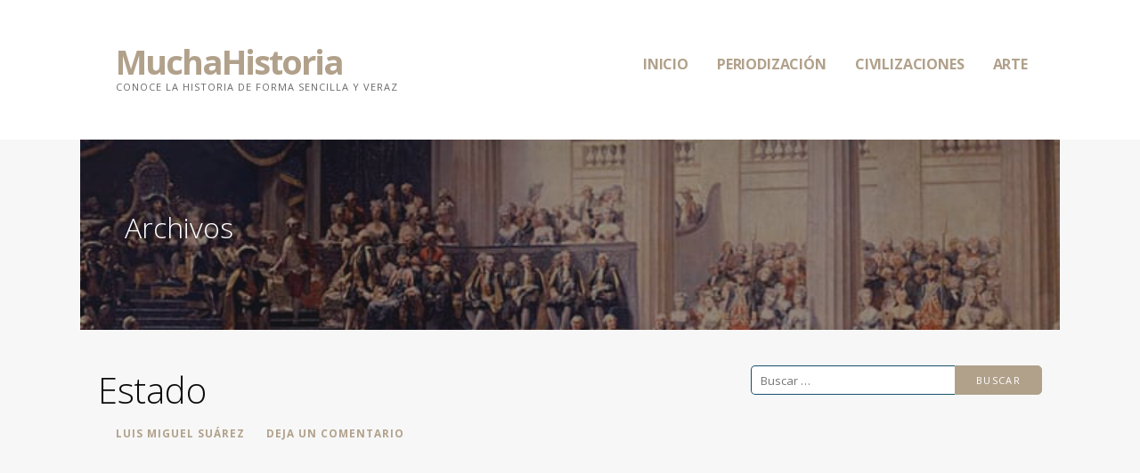

--- FILE ---
content_type: text/html; charset=UTF-8
request_url: https://muchahistoria.com/estado/
body_size: 19990
content:
<!DOCTYPE html>

<html lang="es">

<head>

	<meta charset="UTF-8">

	<meta name="viewport" content="width=device-width, initial-scale=1">

	<link rel="profile" href="https://gmpg.org/xfn/11">

	<link rel="pingback" href="https://muchahistoria.com/xmlrpc.php">

	<meta name='robots' content='index, follow, max-image-preview:large, max-snippet:-1, max-video-preview:-1' />
	<style>img:is([sizes="auto" i], [sizes^="auto," i]) { contain-intrinsic-size: 3000px 1500px }</style>
	
	<!-- This site is optimized with the Yoast SEO plugin v26.6 - https://yoast.com/wordpress/plugins/seo/ -->
	<title>ESTADO | Definición, significado, origen y características</title>
	<meta name="description" content="Hablamos de qué es un ESTADO, explicando su concepto, etimología, origen y sus principales características." />
	<link rel="canonical" href="https://muchahistoria.com/estado/" />
	<meta property="og:locale" content="es_ES" />
	<meta property="og:type" content="article" />
	<meta property="og:title" content="ESTADO | Definición, significado, origen y características" />
	<meta property="og:description" content="Hablamos de qué es un ESTADO, explicando su concepto, etimología, origen y sus principales características." />
	<meta property="og:url" content="https://muchahistoria.com/estado/" />
	<meta property="og:site_name" content="MuchaHistoria" />
	<meta property="article:published_time" content="2021-05-23T00:24:48+00:00" />
	<meta property="article:modified_time" content="2022-01-14T01:04:58+00:00" />
	<meta property="og:image" content="https://muchahistoria.com/wp-content/uploads/2021/05/estado-significado.jpg" />
	<meta property="og:image:width" content="700" />
	<meta property="og:image:height" content="400" />
	<meta property="og:image:type" content="image/jpeg" />
	<meta name="author" content="Luis Miguel Suárez" />
	<meta name="twitter:card" content="summary_large_image" />
	<meta name="twitter:label1" content="Escrito por" />
	<meta name="twitter:data1" content="Luis Miguel Suárez" />
	<meta name="twitter:label2" content="Tiempo de lectura" />
	<meta name="twitter:data2" content="5 minutos" />
	<script type="application/ld+json" class="yoast-schema-graph">{"@context":"https://schema.org","@graph":[{"@type":"WebPage","@id":"https://muchahistoria.com/estado/","url":"https://muchahistoria.com/estado/","name":"ESTADO | Definición, significado, origen y características","isPartOf":{"@id":"https://muchahistoria.com/#website"},"primaryImageOfPage":{"@id":"https://muchahistoria.com/estado/#primaryimage"},"image":{"@id":"https://muchahistoria.com/estado/#primaryimage"},"thumbnailUrl":"https://muchahistoria.com/wp-content/uploads/2021/05/estado-significado.jpg","datePublished":"2021-05-23T00:24:48+00:00","dateModified":"2022-01-14T01:04:58+00:00","author":{"@id":"https://muchahistoria.com/#/schema/person/ee6eb4eeee9a2af8f4a6b7c6b81fbc06"},"description":"Hablamos de qué es un ESTADO, explicando su concepto, etimología, origen y sus principales características.","breadcrumb":{"@id":"https://muchahistoria.com/estado/#breadcrumb"},"inLanguage":"es","potentialAction":[{"@type":"ReadAction","target":["https://muchahistoria.com/estado/"]}]},{"@type":"ImageObject","inLanguage":"es","@id":"https://muchahistoria.com/estado/#primaryimage","url":"https://muchahistoria.com/wp-content/uploads/2021/05/estado-significado.jpg","contentUrl":"https://muchahistoria.com/wp-content/uploads/2021/05/estado-significado.jpg","width":700,"height":400,"caption":"Apertura de los Estados Generales en Versalles, 5 de mayo de 1789, obra de Auguste Couder (año 1839)."},{"@type":"BreadcrumbList","@id":"https://muchahistoria.com/estado/#breadcrumb","itemListElement":[{"@type":"ListItem","position":1,"name":"Portada","item":"https://muchahistoria.com/"},{"@type":"ListItem","position":2,"name":"Estado"}]},{"@type":"WebSite","@id":"https://muchahistoria.com/#website","url":"https://muchahistoria.com/","name":"MuchaHistoria","description":"Conoce la historia de forma sencilla y veraz","potentialAction":[{"@type":"SearchAction","target":{"@type":"EntryPoint","urlTemplate":"https://muchahistoria.com/?s={search_term_string}"},"query-input":{"@type":"PropertyValueSpecification","valueRequired":true,"valueName":"search_term_string"}}],"inLanguage":"es"},{"@type":"Person","@id":"https://muchahistoria.com/#/schema/person/ee6eb4eeee9a2af8f4a6b7c6b81fbc06","name":"Luis Miguel Suárez","url":"https://muchahistoria.com/author/luismiguel/"}]}</script>
	<!-- / Yoast SEO plugin. -->


<link rel='dns-prefetch' href='//fonts.googleapis.com' />
<link rel="alternate" type="application/rss+xml" title="MuchaHistoria &raquo; Feed" href="https://muchahistoria.com/feed/" />
<link rel="alternate" type="application/rss+xml" title="MuchaHistoria &raquo; Feed de los comentarios" href="https://muchahistoria.com/comments/feed/" />
<link rel="alternate" type="application/rss+xml" title="MuchaHistoria &raquo; Comentario Estado del feed" href="https://muchahistoria.com/estado/feed/" />
<script type="text/javascript">
/* <![CDATA[ */
window._wpemojiSettings = {"baseUrl":"https:\/\/s.w.org\/images\/core\/emoji\/15.0.3\/72x72\/","ext":".png","svgUrl":"https:\/\/s.w.org\/images\/core\/emoji\/15.0.3\/svg\/","svgExt":".svg","source":{"concatemoji":"https:\/\/muchahistoria.com\/wp-includes\/js\/wp-emoji-release.min.js?ver=6.7.4"}};
/*! This file is auto-generated */
!function(i,n){var o,s,e;function c(e){try{var t={supportTests:e,timestamp:(new Date).valueOf()};sessionStorage.setItem(o,JSON.stringify(t))}catch(e){}}function p(e,t,n){e.clearRect(0,0,e.canvas.width,e.canvas.height),e.fillText(t,0,0);var t=new Uint32Array(e.getImageData(0,0,e.canvas.width,e.canvas.height).data),r=(e.clearRect(0,0,e.canvas.width,e.canvas.height),e.fillText(n,0,0),new Uint32Array(e.getImageData(0,0,e.canvas.width,e.canvas.height).data));return t.every(function(e,t){return e===r[t]})}function u(e,t,n){switch(t){case"flag":return n(e,"\ud83c\udff3\ufe0f\u200d\u26a7\ufe0f","\ud83c\udff3\ufe0f\u200b\u26a7\ufe0f")?!1:!n(e,"\ud83c\uddfa\ud83c\uddf3","\ud83c\uddfa\u200b\ud83c\uddf3")&&!n(e,"\ud83c\udff4\udb40\udc67\udb40\udc62\udb40\udc65\udb40\udc6e\udb40\udc67\udb40\udc7f","\ud83c\udff4\u200b\udb40\udc67\u200b\udb40\udc62\u200b\udb40\udc65\u200b\udb40\udc6e\u200b\udb40\udc67\u200b\udb40\udc7f");case"emoji":return!n(e,"\ud83d\udc26\u200d\u2b1b","\ud83d\udc26\u200b\u2b1b")}return!1}function f(e,t,n){var r="undefined"!=typeof WorkerGlobalScope&&self instanceof WorkerGlobalScope?new OffscreenCanvas(300,150):i.createElement("canvas"),a=r.getContext("2d",{willReadFrequently:!0}),o=(a.textBaseline="top",a.font="600 32px Arial",{});return e.forEach(function(e){o[e]=t(a,e,n)}),o}function t(e){var t=i.createElement("script");t.src=e,t.defer=!0,i.head.appendChild(t)}"undefined"!=typeof Promise&&(o="wpEmojiSettingsSupports",s=["flag","emoji"],n.supports={everything:!0,everythingExceptFlag:!0},e=new Promise(function(e){i.addEventListener("DOMContentLoaded",e,{once:!0})}),new Promise(function(t){var n=function(){try{var e=JSON.parse(sessionStorage.getItem(o));if("object"==typeof e&&"number"==typeof e.timestamp&&(new Date).valueOf()<e.timestamp+604800&&"object"==typeof e.supportTests)return e.supportTests}catch(e){}return null}();if(!n){if("undefined"!=typeof Worker&&"undefined"!=typeof OffscreenCanvas&&"undefined"!=typeof URL&&URL.createObjectURL&&"undefined"!=typeof Blob)try{var e="postMessage("+f.toString()+"("+[JSON.stringify(s),u.toString(),p.toString()].join(",")+"));",r=new Blob([e],{type:"text/javascript"}),a=new Worker(URL.createObjectURL(r),{name:"wpTestEmojiSupports"});return void(a.onmessage=function(e){c(n=e.data),a.terminate(),t(n)})}catch(e){}c(n=f(s,u,p))}t(n)}).then(function(e){for(var t in e)n.supports[t]=e[t],n.supports.everything=n.supports.everything&&n.supports[t],"flag"!==t&&(n.supports.everythingExceptFlag=n.supports.everythingExceptFlag&&n.supports[t]);n.supports.everythingExceptFlag=n.supports.everythingExceptFlag&&!n.supports.flag,n.DOMReady=!1,n.readyCallback=function(){n.DOMReady=!0}}).then(function(){return e}).then(function(){var e;n.supports.everything||(n.readyCallback(),(e=n.source||{}).concatemoji?t(e.concatemoji):e.wpemoji&&e.twemoji&&(t(e.twemoji),t(e.wpemoji)))}))}((window,document),window._wpemojiSettings);
/* ]]> */
</script>
<style id='wp-emoji-styles-inline-css' type='text/css'>

	img.wp-smiley, img.emoji {
		display: inline !important;
		border: none !important;
		box-shadow: none !important;
		height: 1em !important;
		width: 1em !important;
		margin: 0 0.07em !important;
		vertical-align: -0.1em !important;
		background: none !important;
		padding: 0 !important;
	}
</style>
<link rel='stylesheet' id='wp-block-library-css' href='https://muchahistoria.com/wp-includes/css/dist/block-library/style.min.css?ver=6.7.4' type='text/css' media='all' />
<style id='wp-block-library-theme-inline-css' type='text/css'>
.wp-block-audio :where(figcaption){color:#555;font-size:13px;text-align:center}.is-dark-theme .wp-block-audio :where(figcaption){color:#ffffffa6}.wp-block-audio{margin:0 0 1em}.wp-block-code{border:1px solid #ccc;border-radius:4px;font-family:Menlo,Consolas,monaco,monospace;padding:.8em 1em}.wp-block-embed :where(figcaption){color:#555;font-size:13px;text-align:center}.is-dark-theme .wp-block-embed :where(figcaption){color:#ffffffa6}.wp-block-embed{margin:0 0 1em}.blocks-gallery-caption{color:#555;font-size:13px;text-align:center}.is-dark-theme .blocks-gallery-caption{color:#ffffffa6}:root :where(.wp-block-image figcaption){color:#555;font-size:13px;text-align:center}.is-dark-theme :root :where(.wp-block-image figcaption){color:#ffffffa6}.wp-block-image{margin:0 0 1em}.wp-block-pullquote{border-bottom:4px solid;border-top:4px solid;color:currentColor;margin-bottom:1.75em}.wp-block-pullquote cite,.wp-block-pullquote footer,.wp-block-pullquote__citation{color:currentColor;font-size:.8125em;font-style:normal;text-transform:uppercase}.wp-block-quote{border-left:.25em solid;margin:0 0 1.75em;padding-left:1em}.wp-block-quote cite,.wp-block-quote footer{color:currentColor;font-size:.8125em;font-style:normal;position:relative}.wp-block-quote:where(.has-text-align-right){border-left:none;border-right:.25em solid;padding-left:0;padding-right:1em}.wp-block-quote:where(.has-text-align-center){border:none;padding-left:0}.wp-block-quote.is-large,.wp-block-quote.is-style-large,.wp-block-quote:where(.is-style-plain){border:none}.wp-block-search .wp-block-search__label{font-weight:700}.wp-block-search__button{border:1px solid #ccc;padding:.375em .625em}:where(.wp-block-group.has-background){padding:1.25em 2.375em}.wp-block-separator.has-css-opacity{opacity:.4}.wp-block-separator{border:none;border-bottom:2px solid;margin-left:auto;margin-right:auto}.wp-block-separator.has-alpha-channel-opacity{opacity:1}.wp-block-separator:not(.is-style-wide):not(.is-style-dots){width:100px}.wp-block-separator.has-background:not(.is-style-dots){border-bottom:none;height:1px}.wp-block-separator.has-background:not(.is-style-wide):not(.is-style-dots){height:2px}.wp-block-table{margin:0 0 1em}.wp-block-table td,.wp-block-table th{word-break:normal}.wp-block-table :where(figcaption){color:#555;font-size:13px;text-align:center}.is-dark-theme .wp-block-table :where(figcaption){color:#ffffffa6}.wp-block-video :where(figcaption){color:#555;font-size:13px;text-align:center}.is-dark-theme .wp-block-video :where(figcaption){color:#ffffffa6}.wp-block-video{margin:0 0 1em}:root :where(.wp-block-template-part.has-background){margin-bottom:0;margin-top:0;padding:1.25em 2.375em}
</style>
<style id='classic-theme-styles-inline-css' type='text/css'>
/*! This file is auto-generated */
.wp-block-button__link{color:#fff;background-color:#32373c;border-radius:9999px;box-shadow:none;text-decoration:none;padding:calc(.667em + 2px) calc(1.333em + 2px);font-size:1.125em}.wp-block-file__button{background:#32373c;color:#fff;text-decoration:none}
</style>
<style id='global-styles-inline-css' type='text/css'>
:root{--wp--preset--aspect-ratio--square: 1;--wp--preset--aspect-ratio--4-3: 4/3;--wp--preset--aspect-ratio--3-4: 3/4;--wp--preset--aspect-ratio--3-2: 3/2;--wp--preset--aspect-ratio--2-3: 2/3;--wp--preset--aspect-ratio--16-9: 16/9;--wp--preset--aspect-ratio--9-16: 9/16;--wp--preset--color--black: #000000;--wp--preset--color--cyan-bluish-gray: #abb8c3;--wp--preset--color--white: #ffffff;--wp--preset--color--pale-pink: #f78da7;--wp--preset--color--vivid-red: #cf2e2e;--wp--preset--color--luminous-vivid-orange: #ff6900;--wp--preset--color--luminous-vivid-amber: #fcb900;--wp--preset--color--light-green-cyan: #7bdcb5;--wp--preset--color--vivid-green-cyan: #00d084;--wp--preset--color--pale-cyan-blue: #8ed1fc;--wp--preset--color--vivid-cyan-blue: #0693e3;--wp--preset--color--vivid-purple: #9b51e0;--wp--preset--color--primary: #03263B;--wp--preset--color--secondary: #0b3954;--wp--preset--color--tertiary: #bddae6;--wp--preset--color--quaternary: #ff6663;--wp--preset--color--quinary: #ffffff;--wp--preset--gradient--vivid-cyan-blue-to-vivid-purple: linear-gradient(135deg,rgba(6,147,227,1) 0%,rgb(155,81,224) 100%);--wp--preset--gradient--light-green-cyan-to-vivid-green-cyan: linear-gradient(135deg,rgb(122,220,180) 0%,rgb(0,208,130) 100%);--wp--preset--gradient--luminous-vivid-amber-to-luminous-vivid-orange: linear-gradient(135deg,rgba(252,185,0,1) 0%,rgba(255,105,0,1) 100%);--wp--preset--gradient--luminous-vivid-orange-to-vivid-red: linear-gradient(135deg,rgba(255,105,0,1) 0%,rgb(207,46,46) 100%);--wp--preset--gradient--very-light-gray-to-cyan-bluish-gray: linear-gradient(135deg,rgb(238,238,238) 0%,rgb(169,184,195) 100%);--wp--preset--gradient--cool-to-warm-spectrum: linear-gradient(135deg,rgb(74,234,220) 0%,rgb(151,120,209) 20%,rgb(207,42,186) 40%,rgb(238,44,130) 60%,rgb(251,105,98) 80%,rgb(254,248,76) 100%);--wp--preset--gradient--blush-light-purple: linear-gradient(135deg,rgb(255,206,236) 0%,rgb(152,150,240) 100%);--wp--preset--gradient--blush-bordeaux: linear-gradient(135deg,rgb(254,205,165) 0%,rgb(254,45,45) 50%,rgb(107,0,62) 100%);--wp--preset--gradient--luminous-dusk: linear-gradient(135deg,rgb(255,203,112) 0%,rgb(199,81,192) 50%,rgb(65,88,208) 100%);--wp--preset--gradient--pale-ocean: linear-gradient(135deg,rgb(255,245,203) 0%,rgb(182,227,212) 50%,rgb(51,167,181) 100%);--wp--preset--gradient--electric-grass: linear-gradient(135deg,rgb(202,248,128) 0%,rgb(113,206,126) 100%);--wp--preset--gradient--midnight: linear-gradient(135deg,rgb(2,3,129) 0%,rgb(40,116,252) 100%);--wp--preset--font-size--small: 13px;--wp--preset--font-size--medium: 20px;--wp--preset--font-size--large: 36px;--wp--preset--font-size--x-large: 42px;--wp--preset--spacing--20: 0.44rem;--wp--preset--spacing--30: 0.67rem;--wp--preset--spacing--40: 1rem;--wp--preset--spacing--50: 1.5rem;--wp--preset--spacing--60: 2.25rem;--wp--preset--spacing--70: 3.38rem;--wp--preset--spacing--80: 5.06rem;--wp--preset--shadow--natural: 6px 6px 9px rgba(0, 0, 0, 0.2);--wp--preset--shadow--deep: 12px 12px 50px rgba(0, 0, 0, 0.4);--wp--preset--shadow--sharp: 6px 6px 0px rgba(0, 0, 0, 0.2);--wp--preset--shadow--outlined: 6px 6px 0px -3px rgba(255, 255, 255, 1), 6px 6px rgba(0, 0, 0, 1);--wp--preset--shadow--crisp: 6px 6px 0px rgba(0, 0, 0, 1);}:where(.is-layout-flex){gap: 0.5em;}:where(.is-layout-grid){gap: 0.5em;}body .is-layout-flex{display: flex;}.is-layout-flex{flex-wrap: wrap;align-items: center;}.is-layout-flex > :is(*, div){margin: 0;}body .is-layout-grid{display: grid;}.is-layout-grid > :is(*, div){margin: 0;}:where(.wp-block-columns.is-layout-flex){gap: 2em;}:where(.wp-block-columns.is-layout-grid){gap: 2em;}:where(.wp-block-post-template.is-layout-flex){gap: 1.25em;}:where(.wp-block-post-template.is-layout-grid){gap: 1.25em;}.has-black-color{color: var(--wp--preset--color--black) !important;}.has-cyan-bluish-gray-color{color: var(--wp--preset--color--cyan-bluish-gray) !important;}.has-white-color{color: var(--wp--preset--color--white) !important;}.has-pale-pink-color{color: var(--wp--preset--color--pale-pink) !important;}.has-vivid-red-color{color: var(--wp--preset--color--vivid-red) !important;}.has-luminous-vivid-orange-color{color: var(--wp--preset--color--luminous-vivid-orange) !important;}.has-luminous-vivid-amber-color{color: var(--wp--preset--color--luminous-vivid-amber) !important;}.has-light-green-cyan-color{color: var(--wp--preset--color--light-green-cyan) !important;}.has-vivid-green-cyan-color{color: var(--wp--preset--color--vivid-green-cyan) !important;}.has-pale-cyan-blue-color{color: var(--wp--preset--color--pale-cyan-blue) !important;}.has-vivid-cyan-blue-color{color: var(--wp--preset--color--vivid-cyan-blue) !important;}.has-vivid-purple-color{color: var(--wp--preset--color--vivid-purple) !important;}.has-black-background-color{background-color: var(--wp--preset--color--black) !important;}.has-cyan-bluish-gray-background-color{background-color: var(--wp--preset--color--cyan-bluish-gray) !important;}.has-white-background-color{background-color: var(--wp--preset--color--white) !important;}.has-pale-pink-background-color{background-color: var(--wp--preset--color--pale-pink) !important;}.has-vivid-red-background-color{background-color: var(--wp--preset--color--vivid-red) !important;}.has-luminous-vivid-orange-background-color{background-color: var(--wp--preset--color--luminous-vivid-orange) !important;}.has-luminous-vivid-amber-background-color{background-color: var(--wp--preset--color--luminous-vivid-amber) !important;}.has-light-green-cyan-background-color{background-color: var(--wp--preset--color--light-green-cyan) !important;}.has-vivid-green-cyan-background-color{background-color: var(--wp--preset--color--vivid-green-cyan) !important;}.has-pale-cyan-blue-background-color{background-color: var(--wp--preset--color--pale-cyan-blue) !important;}.has-vivid-cyan-blue-background-color{background-color: var(--wp--preset--color--vivid-cyan-blue) !important;}.has-vivid-purple-background-color{background-color: var(--wp--preset--color--vivid-purple) !important;}.has-black-border-color{border-color: var(--wp--preset--color--black) !important;}.has-cyan-bluish-gray-border-color{border-color: var(--wp--preset--color--cyan-bluish-gray) !important;}.has-white-border-color{border-color: var(--wp--preset--color--white) !important;}.has-pale-pink-border-color{border-color: var(--wp--preset--color--pale-pink) !important;}.has-vivid-red-border-color{border-color: var(--wp--preset--color--vivid-red) !important;}.has-luminous-vivid-orange-border-color{border-color: var(--wp--preset--color--luminous-vivid-orange) !important;}.has-luminous-vivid-amber-border-color{border-color: var(--wp--preset--color--luminous-vivid-amber) !important;}.has-light-green-cyan-border-color{border-color: var(--wp--preset--color--light-green-cyan) !important;}.has-vivid-green-cyan-border-color{border-color: var(--wp--preset--color--vivid-green-cyan) !important;}.has-pale-cyan-blue-border-color{border-color: var(--wp--preset--color--pale-cyan-blue) !important;}.has-vivid-cyan-blue-border-color{border-color: var(--wp--preset--color--vivid-cyan-blue) !important;}.has-vivid-purple-border-color{border-color: var(--wp--preset--color--vivid-purple) !important;}.has-vivid-cyan-blue-to-vivid-purple-gradient-background{background: var(--wp--preset--gradient--vivid-cyan-blue-to-vivid-purple) !important;}.has-light-green-cyan-to-vivid-green-cyan-gradient-background{background: var(--wp--preset--gradient--light-green-cyan-to-vivid-green-cyan) !important;}.has-luminous-vivid-amber-to-luminous-vivid-orange-gradient-background{background: var(--wp--preset--gradient--luminous-vivid-amber-to-luminous-vivid-orange) !important;}.has-luminous-vivid-orange-to-vivid-red-gradient-background{background: var(--wp--preset--gradient--luminous-vivid-orange-to-vivid-red) !important;}.has-very-light-gray-to-cyan-bluish-gray-gradient-background{background: var(--wp--preset--gradient--very-light-gray-to-cyan-bluish-gray) !important;}.has-cool-to-warm-spectrum-gradient-background{background: var(--wp--preset--gradient--cool-to-warm-spectrum) !important;}.has-blush-light-purple-gradient-background{background: var(--wp--preset--gradient--blush-light-purple) !important;}.has-blush-bordeaux-gradient-background{background: var(--wp--preset--gradient--blush-bordeaux) !important;}.has-luminous-dusk-gradient-background{background: var(--wp--preset--gradient--luminous-dusk) !important;}.has-pale-ocean-gradient-background{background: var(--wp--preset--gradient--pale-ocean) !important;}.has-electric-grass-gradient-background{background: var(--wp--preset--gradient--electric-grass) !important;}.has-midnight-gradient-background{background: var(--wp--preset--gradient--midnight) !important;}.has-small-font-size{font-size: var(--wp--preset--font-size--small) !important;}.has-medium-font-size{font-size: var(--wp--preset--font-size--medium) !important;}.has-large-font-size{font-size: var(--wp--preset--font-size--large) !important;}.has-x-large-font-size{font-size: var(--wp--preset--font-size--x-large) !important;}
:where(.wp-block-post-template.is-layout-flex){gap: 1.25em;}:where(.wp-block-post-template.is-layout-grid){gap: 1.25em;}
:where(.wp-block-columns.is-layout-flex){gap: 2em;}:where(.wp-block-columns.is-layout-grid){gap: 2em;}
:root :where(.wp-block-pullquote){font-size: 1.5em;line-height: 1.6;}
</style>
<link rel='stylesheet' id='cmplz-general-css' href='https://muchahistoria.com/wp-content/plugins/complianz-gdpr-premium/assets/css/cookieblocker.min.css?ver=1753701358' type='text/css' media='all' />
<link rel='stylesheet' id='crp-style-text-only-css' href='https://muchahistoria.com/wp-content/plugins/contextual-related-posts/css/text-only.min.css?ver=4.1.0' type='text/css' media='all' />
<link rel='stylesheet' id='ascension-css' href='https://muchahistoria.com/wp-content/themes/ascension/style.css?ver=1.1.5' type='text/css' media='all' />
<style id='ascension-inline-css' type='text/css'>
.hero{background-image:url(https://muchahistoria.com/wp-content/uploads/2021/05/estado-significado.jpg);}
.site-title a,.site-title a:visited{color:#b1a18b;}.site-title a:hover,.site-title a:visited:hover{color:rgba(177, 161, 139, 0.8);}
.site-description{color:#686868;}
.hero,.hero .widget h1,.hero .widget h2,.hero .widget h3,.hero .widget h4,.hero .widget h5,.hero .widget h6,.hero .widget p,.hero .widget blockquote,.hero .widget cite,.hero .widget table,.hero .widget ul,.hero .widget ol,.hero .widget li,.hero .widget dd,.hero .widget dt,.hero .widget address,.hero .widget code,.hero .widget pre,.hero .widget .widget-title,.hero .page-header h1{color:#ffffff;}
.main-navigation ul li a,.main-navigation ul li a:visited,.main-navigation ul li a:hover,.main-navigation ul li a:focus,.main-navigation ul li a:visited:hover{color:#b1a18b;}.main-navigation .sub-menu .menu-item-has-children > a::after{border-right-color:#b1a18b;border-left-color:#b1a18b;}.menu-toggle div{background-color:#b1a18b;}.main-navigation ul li a:hover,.main-navigation ul li a:focus{color:rgba(177, 161, 139, 0.8);}
h1,h2,h3,h4,h5,h6,label,legend,table th,dl dt,.entry-title,.entry-title a,.entry-title a:visited,.widget-title{color:#0a0a0a;}.entry-title a:hover,.entry-title a:visited:hover,.entry-title a:focus,.entry-title a:visited:focus,.entry-title a:active,.entry-title a:visited:active{color:rgba(10, 10, 10, 0.8);}
body,input,select,textarea,input[type="text"]:focus,input[type="email"]:focus,input[type="url"]:focus,input[type="password"]:focus,input[type="search"]:focus,input[type="number"]:focus,input[type="tel"]:focus,input[type="range"]:focus,input[type="date"]:focus,input[type="month"]:focus,input[type="week"]:focus,input[type="time"]:focus,input[type="datetime"]:focus,input[type="datetime-local"]:focus,input[type="color"]:focus,textarea:focus,.navigation.pagination .paging-nav-text{color:#0a0a0a;}hr{background-color:rgba(10, 10, 10, 0.1);border-color:rgba(10, 10, 10, 0.1);}input[type="text"],input[type="email"],input[type="url"],input[type="password"],input[type="search"],input[type="number"],input[type="tel"],input[type="range"],input[type="date"],input[type="month"],input[type="week"],input[type="time"],input[type="datetime"],input[type="datetime-local"],input[type="color"],textarea,.select2-container .select2-choice{color:rgba(10, 10, 10, 0.5);border-color:rgba(10, 10, 10, 0.1);}select,fieldset,blockquote,pre,code,abbr,acronym,.hentry table th,.hentry table td{border-color:rgba(10, 10, 10, 0.1);}.hentry table tr:hover td{background-color:rgba(10, 10, 10, 0.05);}
blockquote,.entry-meta,.entry-footer,.comment-meta .says,.logged-in-as,.wp-block-coblocks-author__heading{color:#0a0a0a;}
.site-footer .widget-title,.site-footer h1,.site-footer h2,.site-footer h3,.site-footer h4,.site-footer h5,.site-footer h6{color:#353535;}
.site-footer .widget,.site-footer .widget form label{color:#252525;}
.footer-menu ul li a,.footer-menu ul li a:visited{color:#686868;}.site-info-wrapper .social-menu a{background-color:#686868;}.footer-menu ul li a:hover,.footer-menu ul li a:visited:hover{color:rgba(104, 104, 104, 0.8);}
.site-info-wrapper .site-info-text{color:#969696;}
a,a:visited,.entry-title a:hover,.entry-title a:visited:hover{color:#b1a18b;}.navigation.pagination .nav-links .page-numbers.current,.social-menu a:hover{background-color:#b1a18b;}a:hover,a:visited:hover,a:focus,a:visited:focus,a:active,a:visited:active{color:rgba(177, 161, 139, 0.8);}.comment-list li.bypostauthor{border-color:rgba(177, 161, 139, 0.2);}
button,a.button,a.button:visited,input[type="button"],input[type="reset"],input[type="submit"],.wp-block-button__link,.site-info-wrapper .social-menu a:hover{background-color:#b1a18b;border-color:#b1a18b;}button:hover,button:active,button:focus,a.button:hover,a.button:active,a.button:focus,a.button:visited:hover,a.button:visited:active,a.button:visited:focus,input[type="button"]:hover,input[type="button"]:active,input[type="button"]:focus,input[type="reset"]:hover,input[type="reset"]:active,input[type="reset"]:focus,input[type="submit"]:hover,input[type="submit"]:active,input[type="submit"]:focus{background-color:rgba(177, 161, 139, 0.8);border-color:rgba(177, 161, 139, 0.8);}
button,button:hover,button:active,button:focus,a.button,a.button:hover,a.button:active,a.button:focus,a.button:visited,a.button:visited:hover,a.button:visited:active,a.button:visited:focus,input[type="button"],input[type="button"]:hover,input[type="button"]:active,input[type="button"]:focus,input[type="reset"],input[type="reset"]:hover,input[type="reset"]:active,input[type="reset"]:focus,input[type="submit"],input[type="submit"]:hover,input[type="submit"]:active,input[type="submit"]:focus,.wp-block-button__link{color:#ffffff;}
body{background-color:#f7f7f7;}.navigation.pagination .nav-links .page-numbers.current{color:#f7f7f7;}
.hero{background-color:#252525;}.hero{-webkit-box-shadow:inset 0 0 0 9999em;-moz-box-shadow:inset 0 0 0 9999em;box-shadow:inset 0 0 0 9999em;color:rgba(37, 37, 37, 0.50);}
.main-navigation-container,.main-navigation.open,.main-navigation ul ul,.main-navigation .sub-menu{background-color:#ffffff;}.site-header{background-color:#ffffff;}
.site-footer{background-color:#f5f5f5;}
.site-info-wrapper{background-color:#f7f7f7;}.site-info-wrapper .social-menu a,.site-info-wrapper .social-menu a:visited,.site-info-wrapper .social-menu a:hover,.site-info-wrapper .social-menu a:visited:hover{color:#f7f7f7;}
.has-primary-color{color:#03263B;}.has-primary-background-color{background-color:#03263B;}
.has-secondary-color{color:#0b3954;}.has-secondary-background-color{background-color:#0b3954;}
.has-tertiary-color{color:#bddae6;}.has-tertiary-background-color{background-color:#bddae6;}
.has-quaternary-color{color:#ff6663;}.has-quaternary-background-color{background-color:#ff6663;}
.has-quinary-color{color:#ffffff;}.has-quinary-background-color{background-color:#ffffff;}
</style>
<link rel='stylesheet' id='ascension-fonts-css' href='https://fonts.googleapis.com/css?family=Open+Sans%3A300%2C400%2C700&#038;subset=latin&#038;ver=1.8.9' type='text/css' media='all' />
<style id='ascension-fonts-inline-css' type='text/css'>
.site-title{font-family:"Open Sans", sans-serif;}
.main-navigation ul li a,.main-navigation ul li a:visited,button,a.button,a.fl-button,input[type="button"],input[type="reset"],input[type="submit"]{font-family:"Open Sans", sans-serif;}
h1,h2,h3,h4,h5,h6,label,legend,table th,dl dt,.entry-title,.widget-title{font-family:"Open Sans", sans-serif;}
body,p,ol li,ul li,dl dd,.fl-callout-text{font-family:"Open Sans", sans-serif;}
blockquote,.entry-meta,.entry-footer,.comment-list li .comment-meta .says,.comment-list li .comment-metadata,.comment-reply-link,#respond .logged-in-as{font-family:"Open Sans", sans-serif;}
</style>
<script type="text/javascript" src="https://muchahistoria.com/wp-includes/js/jquery/jquery.min.js?ver=3.7.1" id="jquery-core-js"></script>
<script type="text/javascript" src="https://muchahistoria.com/wp-includes/js/jquery/jquery-migrate.min.js?ver=3.4.1" id="jquery-migrate-js"></script>
<script type="text/javascript" id="jquery-js-after">
/* <![CDATA[ */
jQuery(document).ready(function() {
	jQuery(".6d0f7f0d13dbb7cc54381cd3a17b29a4").click(function() {
		jQuery.post(
			"https://muchahistoria.com/wp-admin/admin-ajax.php", {
				"action": "quick_adsense_onpost_ad_click",
				"quick_adsense_onpost_ad_index": jQuery(this).attr("data-index"),
				"quick_adsense_nonce": "4950c79fa0",
			}, function(response) { }
		);
	});
});
/* ]]> */
</script>
<link rel="https://api.w.org/" href="https://muchahistoria.com/wp-json/" /><link rel="alternate" title="JSON" type="application/json" href="https://muchahistoria.com/wp-json/wp/v2/posts/7755" /><link rel="EditURI" type="application/rsd+xml" title="RSD" href="https://muchahistoria.com/xmlrpc.php?rsd" />
<meta name="generator" content="WordPress 6.7.4" />
<link rel='shortlink' href='https://muchahistoria.com/?p=7755' />
<link rel="alternate" title="oEmbed (JSON)" type="application/json+oembed" href="https://muchahistoria.com/wp-json/oembed/1.0/embed?url=https%3A%2F%2Fmuchahistoria.com%2Festado%2F" />
<link rel="alternate" title="oEmbed (XML)" type="text/xml+oembed" href="https://muchahistoria.com/wp-json/oembed/1.0/embed?url=https%3A%2F%2Fmuchahistoria.com%2Festado%2F&#038;format=xml" />
<script data-ad-client="ca-pub-3356434556051090" async src="https://pagead2.googlesyndication.com/pagead/js/adsbygoogle.js"></script>			<style>.cmplz-hidden {
					display: none !important;
				}</style><meta name="generator" content="Elementor 3.32.4; features: additional_custom_breakpoints; settings: css_print_method-external, google_font-enabled, font_display-auto">
			<style>
				.e-con.e-parent:nth-of-type(n+4):not(.e-lazyloaded):not(.e-no-lazyload),
				.e-con.e-parent:nth-of-type(n+4):not(.e-lazyloaded):not(.e-no-lazyload) * {
					background-image: none !important;
				}
				@media screen and (max-height: 1024px) {
					.e-con.e-parent:nth-of-type(n+3):not(.e-lazyloaded):not(.e-no-lazyload),
					.e-con.e-parent:nth-of-type(n+3):not(.e-lazyloaded):not(.e-no-lazyload) * {
						background-image: none !important;
					}
				}
				@media screen and (max-height: 640px) {
					.e-con.e-parent:nth-of-type(n+2):not(.e-lazyloaded):not(.e-no-lazyload),
					.e-con.e-parent:nth-of-type(n+2):not(.e-lazyloaded):not(.e-no-lazyload) * {
						background-image: none !important;
					}
				}
			</style>
			<style type='text/css'>
.site-title a,.site-title a:visited{color:b1a18b;}
</style><style type="text/css" id="custom-background-css">
body.custom-background { background-color: #f7f7f7; }
</style>
	<link rel="icon" href="https://muchahistoria.com/wp-content/uploads/2020/11/cropped-muchahistoria-icono-32x32.png" sizes="32x32" />
<link rel="icon" href="https://muchahistoria.com/wp-content/uploads/2020/11/cropped-muchahistoria-icono-192x192.png" sizes="192x192" />
<link rel="apple-touch-icon" href="https://muchahistoria.com/wp-content/uploads/2020/11/cropped-muchahistoria-icono-180x180.png" />
<meta name="msapplication-TileImage" content="https://muchahistoria.com/wp-content/uploads/2020/11/cropped-muchahistoria-icono-270x270.png" />

</head>

<body data-rsssl=1 class="post-template-default single single-post postid-7755 single-format-standard custom-background group-blog custom-header-image layout-two-column-default elementor-default elementor-kit-4625">

	
	<div id="page" class="hfeed site">

		<a class="skip-link screen-reader-text" href="#content">Saltar al contenido</a>

		
		<header id="masthead" class="site-header" role="banner">

			
			<div class="site-header-wrapper">

				
<div class="site-title-wrapper">

	
	<div class="site-title"><a href="https://muchahistoria.com/" rel="home">MuchaHistoria</a></div>
	<div class="site-description">Conoce la historia de forma sencilla y veraz</div>
</div><!-- .site-title-wrapper -->

<div class="main-navigation-container">

	
<div class="menu-toggle" id="menu-toggle" role="button" tabindex="0"
	>
	<div></div>
	<div></div>
	<div></div>
</div><!-- #menu-toggle -->

	<nav id="site-navigation" class="main-navigation">

		<div class="menu-menu-header-container"><ul id="menu-menu-header" class="menu"><li id="menu-item-187" class="menu-item menu-item-type-custom menu-item-object-custom menu-item-home menu-item-has-children menu-item-187"><a href="https://muchahistoria.com">INICIO</a>
<span  class="expand" role="button" tabindex="0"></span>

<ul class="sub-menu">
	<li id="menu-item-5019" class="menu-item menu-item-type-post_type menu-item-object-page current_page_parent menu-item-5019"><a href="https://muchahistoria.com/archivos/">Archivos</a></li>
</ul>
</li>
<li id="menu-item-186" class="menu-item menu-item-type-custom menu-item-object-custom menu-item-has-children menu-item-186"><a href="#">PERIODIZACIÓN</a>
<span  class="expand" role="button" tabindex="0"></span>

<ul class="sub-menu">
	<li id="menu-item-209" class="menu-item menu-item-type-post_type menu-item-object-post menu-item-has-children menu-item-209"><a href="https://muchahistoria.com/prehistoria/">Prehistoria</a>
	<span  class="expand" role="button" tabindex="0"></span>

	<ul class="sub-menu">
		<li id="menu-item-200" class="menu-item menu-item-type-post_type menu-item-object-post menu-item-has-children menu-item-200"><a href="https://muchahistoria.com/edad-de-piedra/">Edad de Piedra</a>
		<span  class="expand" role="button" tabindex="0"></span>

		<ul class="sub-menu">
			<li id="menu-item-208" class="menu-item menu-item-type-post_type menu-item-object-post menu-item-208"><a href="https://muchahistoria.com/paleolitico/">Paleolítico</a></li>
			<li id="menu-item-206" class="menu-item menu-item-type-post_type menu-item-object-post menu-item-206"><a href="https://muchahistoria.com/mesolitico/">Mesolítico</a></li>
			<li id="menu-item-207" class="menu-item menu-item-type-post_type menu-item-object-post menu-item-207"><a href="https://muchahistoria.com/neolitico/">Neolítico</a></li>
		</ul>
</li>
		<li id="menu-item-199" class="menu-item menu-item-type-post_type menu-item-object-post menu-item-has-children menu-item-199"><a href="https://muchahistoria.com/edad-de-los-metales/">Edad de los Metales</a>
		<span  class="expand" role="button" tabindex="0"></span>

		<ul class="sub-menu">
			<li id="menu-item-202" class="menu-item menu-item-type-post_type menu-item-object-post menu-item-202"><a href="https://muchahistoria.com/edad-del-cobre/">Edad del Cobre</a></li>
			<li id="menu-item-201" class="menu-item menu-item-type-post_type menu-item-object-post menu-item-201"><a href="https://muchahistoria.com/edad-del-bronce/">Edad del Bronce</a></li>
			<li id="menu-item-203" class="menu-item menu-item-type-post_type menu-item-object-post menu-item-203"><a href="https://muchahistoria.com/edad-del-hierro/">Edad del Hierro</a></li>
		</ul>
</li>
	</ul>
</li>
	<li id="menu-item-197" class="menu-item menu-item-type-post_type menu-item-object-post menu-item-197"><a href="https://muchahistoria.com/edad-antigua/">Edad Antigua</a></li>
	<li id="menu-item-204" class="menu-item menu-item-type-post_type menu-item-object-post menu-item-204"><a href="https://muchahistoria.com/edad-media/">Edad Media</a></li>
	<li id="menu-item-205" class="menu-item menu-item-type-post_type menu-item-object-post menu-item-205"><a href="https://muchahistoria.com/edad-moderna/">Edad Moderna</a></li>
	<li id="menu-item-198" class="menu-item menu-item-type-post_type menu-item-object-post menu-item-198"><a href="https://muchahistoria.com/edad-contemporanea/">Edad Contemporánea</a></li>
</ul>
</li>
<li id="menu-item-185" class="menu-item menu-item-type-custom menu-item-object-custom menu-item-has-children menu-item-185"><a href="#">CIVILIZACIONES</a>
<span  class="expand" role="button" tabindex="0"></span>

<ul class="sub-menu">
	<li id="menu-item-215" class="menu-item menu-item-type-post_type menu-item-object-post menu-item-has-children menu-item-215"><a href="https://muchahistoria.com/civilizaciones-de-la-antiguedad/">Civilizaciones de la antigüedad</a>
	<span  class="expand" role="button" tabindex="0"></span>

	<ul class="sub-menu">
		<li id="menu-item-211" class="menu-item menu-item-type-post_type menu-item-object-post menu-item-211"><a href="https://muchahistoria.com/antigua-grecia/">Antigua Grecia</a></li>
		<li id="menu-item-213" class="menu-item menu-item-type-post_type menu-item-object-post menu-item-has-children menu-item-213"><a href="https://muchahistoria.com/antigua-roma/">Antigua Roma</a>
		<span  class="expand" role="button" tabindex="0"></span>

		<ul class="sub-menu">
			<li id="menu-item-217" class="menu-item menu-item-type-post_type menu-item-object-post menu-item-217"><a href="https://muchahistoria.com/imperio-romano-de-oriente/">Imperio Romano de Oriente o Imperio bizantino</a></li>
			<li id="menu-item-216" class="menu-item menu-item-type-post_type menu-item-object-post menu-item-216"><a href="https://muchahistoria.com/imperio-romano-de-occidente/">Imperio Romano de Occidente</a></li>
		</ul>
</li>
		<li id="menu-item-212" class="menu-item menu-item-type-post_type menu-item-object-post menu-item-212"><a href="https://muchahistoria.com/antigua-mesopotamia/">Antigua Mesopotamia</a></li>
		<li id="menu-item-214" class="menu-item menu-item-type-post_type menu-item-object-post menu-item-214"><a href="https://muchahistoria.com/antiguo-egipto/">Antiguo Egipto</a></li>
	</ul>
</li>
</ul>
</li>
<li id="menu-item-3844" class="menu-item menu-item-type-custom menu-item-object-custom menu-item-has-children menu-item-3844"><a href="#">ARTE</a>
<span  class="expand" role="button" tabindex="0"></span>

<ul class="sub-menu">
	<li id="menu-item-3845" class="menu-item menu-item-type-post_type menu-item-object-post menu-item-3845"><a href="https://muchahistoria.com/arte-romanico/">Románico</a></li>
	<li id="menu-item-3846" class="menu-item menu-item-type-post_type menu-item-object-post menu-item-3846"><a href="https://muchahistoria.com/arte-gotico/">Gótico</a></li>
	<li id="menu-item-3847" class="menu-item menu-item-type-post_type menu-item-object-post menu-item-3847"><a href="https://muchahistoria.com/renacimiento/">Renacimiento</a></li>
	<li id="menu-item-3848" class="menu-item menu-item-type-post_type menu-item-object-post menu-item-3848"><a href="https://muchahistoria.com/barroco/">Barroco</a></li>
</ul>
</li>
</ul></div>
	</nav><!-- #site-navigation -->

	
</div>

			</div><!-- .site-header-wrapper -->

			
		</header><!-- #masthead -->

		
<div class="hero">

	
	<div class="hero-inner">

		
<div class="page-title-container">

	<header class="page-header">

		<h2 class="page-title">Archivos</h2>
	</header><!-- .entry-header -->

</div><!-- .page-title-container -->

	</div>

</div>

		<div id="content" class="site-content">

<div id="primary" class="content-area">

	<main id="main" class="site-main" role="main">

	
<article id="post-7755" class="post-7755 post type-post status-publish format-standard has-post-thumbnail hentry category-general">

	
	
	
<header class="entry-header">

	<div class="entry-header-row">

		<div class="entry-header-column">

			
			
				<h1 class="entry-title">Estado</h1>

			
			
		</div><!-- .entry-header-column -->

	</div><!-- .entry-header-row -->

</header><!-- .entry-header -->

	
<div class="entry-meta">

	
		<span class="posted-date"></span>

	
	<span class="posted-author"><a href="https://muchahistoria.com/author/luismiguel/" title="Entradas de Luis Miguel Suárez" rel="author">Luis Miguel Suárez</a></span>

	
		<span class="comments-number">

			<a href="https://muchahistoria.com/estado/#respond" class="comments-link" >Deja un comentario</a>
		</span>

	
</div><!-- .entry-meta -->

	
		
<div class="entry-content">

	<div class="6d0f7f0d13dbb7cc54381cd3a17b29a4" data-index="2" style="float: none; margin:10px 0 10px 0; text-align:center;">
<script async src="https://pagead2.googlesyndication.com/pagead/js/adsbygoogle.js"></script>
<!-- MuchaHistoria Adaptable Superior -->
<ins class="adsbygoogle"
     style="display:block"
     data-ad-client="ca-pub-3356434556051090"
     data-ad-slot="6070471798"
     data-ad-format="auto"
     data-full-width-responsive="true"></ins>
<script>
     (adsbygoogle = window.adsbygoogle || []).push({});
</script>
</div>
<p>El siguiente artículo tiene como finalidad exponer la <span style="color: #008000;"><strong>definición</strong></span>, el <span style="color: #008000;"><strong>significado</strong></span> y las <span style="color: #008000;"><strong>características</strong></span> del término <strong><em>Estado</em></strong> (uno que, debido a su condición de término homófono y polisémico, es presto a confusiones y usos inapropiados en el habla hispana).</p>
<h2><span style="color: #800000;">Definición de <em>Estado</em></span></h2>
<p>Se define como Estado a toda <strong>organización política conformada por un conjunto de instituciones burocráticas estables</strong>, mediante las cuales <strong>se ejerce el <a href="https://muchahistoria.com/monopolio/" target="_blank" rel="noopener">monopolio</a> de la fuerza para gobernar a una población delimitada por límites territoriales</strong> previamente establecidos.</p><div class="6d0f7f0d13dbb7cc54381cd3a17b29a4" data-index="3" style="float: none; margin:10px 0 10px 0; text-align:center;">
<script async src="https://pagead2.googlesyndication.com/pagead/js/adsbygoogle.js"></script>
<!-- MuchaHistoria Adaptable Medio -->
<ins class="adsbygoogle"
     style="display:block"
     data-ad-client="ca-pub-3356434556051090"
     data-ad-slot="2760910032"
     data-ad-format="auto"
     data-full-width-responsive="true"></ins>
<script>
     (adsbygoogle = window.adsbygoogle || []).push({});
</script>
</div>

<p>Para poder ejercer sus funciones correctamente, tanto en términos legales como en términos éticos, el Estado <strong>debe ser investido con el poder soberano</strong>, el cual, a su vez, debe ser otorgado o bien aceptado por los ciudadanos de la <a href="https://muchahistoria.com/nacion/" target="_blank" rel="noopener">nación</a> que dicho Estado pretende gobernar.</p>
<p>Cabe destacar que <strong>la existencia de un Estado no está limitada o relacionada</strong>,<em> stricto sensu</em>, <strong>a la existencia de un sistema de <a href="https://www.muchahistoria.com/gobierno" target="_blank" rel="noopener">gobierno</a> en específico</strong>.</p>
<p>Es decir, son consideradas formas válidas de Estado tanto las <a href="https://muchahistoria.com/monarquia/" target="_blank" rel="noopener">monarquías</a> y sus variantes (<a href="https://muchahistoria.com/monarquia-centralizada/" target="_blank" rel="noopener">monarquía centralizada</a>, <a href="https://muchahistoria.com/monarquia-constitucional/" target="_blank" rel="noopener">monarquía <strong>constitucional</strong></a>, <a href="https://muchahistoria.com/monarquia-parlamentaria/" target="_blank" rel="noopener">monarquía <strong>parlamentaria</strong></a> y <a href="https://muchahistoria.com/monarquia-absoluta/" target="_blank" rel="noopener">monarquía absoluta</a>) como el <a href="https://muchahistoria.com/presidencialismo/" target="_blank" rel="noopener">sistema presidencial</a>.</p>
<figure id="attachment_7770" aria-describedby="caption-attachment-7770" style="width: 700px" class="wp-caption aligncenter"><img fetchpriority="high" decoding="async" class="size-full wp-image-7770" src="https://muchahistoria.com/wp-content/uploads/2021/05/estado-definicion.jpg" alt="Mesa redonda del rey Federico II en Sanssouci" width="700" height="400" srcset="https://muchahistoria.com/wp-content/uploads/2021/05/estado-definicion.jpg 700w, https://muchahistoria.com/wp-content/uploads/2021/05/estado-definicion-300x171.jpg 300w" sizes="(max-width: 700px) 100vw, 700px" /><figcaption id="caption-attachment-7770" class="wp-caption-text">Mesa redonda del <a href="https://muchahistoria.com/rey/" target="_blank" rel="noopener">rey</a> <strong>Federico II</strong> en Sanssouci<em>, pintura al óleo de <strong>Adolph von Menzel</strong> (siglo XIX).</em></figcaption></figure>
<p>Asimismo, el término <em>Estado</em> (escrito con <em>E</em> mayúscula) <strong>no debe ser confundido con su homófono, <em>estado</em></strong>. Este último, a diferencia del primero, tiene distintas connotaciones, ya sea describir la situación en la que se encuentra un elemento, compuesto, objeto o ser vivo, o bien como sinónimo de algunas palabras, como provincia o departamento, entre otras.</p>
<p>Por último, la palabra <em>Estado</em> es también un término polisémico, es decir, que <strong>posee distintas acepciones</strong> (más allá de las que se le suelen atribuir de su homófono, <em>estado</em>). En este sentido, el término <em>Estado</em> también puede ser empleado para designar a todo país soberano, reconocido como tal a nivel internacional.</p>
<h3><span style="color: #993300;">Definiciones más conocidas del término <em>Estado</em></span></h3>
<p>Algunas de las definiciones más conocidas e insignes del término <strong>Estado</strong> de todos los tiempos son las siguientes:</p>
<p style="text-align: center;"><strong>Marco Tulio Cicerón</strong></p>
<blockquote><p>Multitud de hombres ligados por la comunidad del derecho y de la utilidad para un bienestar común.</p></blockquote>
<p style="text-align: center;"><strong>Agustín de Hipona</strong> (santo de la <a href="https://muchahistoria.com/iglesia-catolica/"><strong>Iglesia católica</strong></a>)</p>
<blockquote><p>Reunión de hombres dotados de razón y enlazados en virtud de la común participación de las cosas que aman.</p></blockquote>
<p style="text-align: center;"><strong>Immanuel Kant</strong></p>
<blockquote><p>Es una variedad de hombres bajo <a href="https://muchahistoria.com/historia-de-las-leyes/" target="_blank" rel="noopener">leyes</a> jurídicas.</p></blockquote>
<p style="text-align: center;"><strong>Friedrich Hegel</strong></p>
<blockquote><p>El Estado es la consciencia de un pueblo.</p></blockquote>
<p style="text-align: center;"><strong> </strong><a href="https://muchahistoria.com/karl-marx/" target="_blank" rel="noopener"><strong>Karl Marx</strong></a><strong> y Friedrich Engels</strong></p>
<blockquote><p>El gobierno del Estado no es más que la junta que administra los negocios comunes de la <a href="https://muchahistoria.com/burguesia/" target="_blank" rel="noopener">clase burguesa</a>.</p></blockquote>
<p style="text-align: center;"><strong>Hans Kelsen</strong></p>
<blockquote><p>El Estado es el ámbito de aplicación del derecho.</p></blockquote>
<p style="text-align: center;"><strong>Maximilian K. E. Weber</strong></p>
<blockquote><p>El Estado es la coacción legítima y específica. Es la fuerza bruta legitimada como <em>ultima ratio</em> que mantiene el monopolio de la violencia.</p></blockquote>
<p style="text-align: center;"><strong>Ernest Gellner</strong></p>
<blockquote><p>El Estado es la especialización y concentración del mantenimiento del orden. El Estado es aquella institución o conjunto de instituciones específicamente relacionadas con la conservación del orden (aunque pueden estar relacionadas con muchas más cosas).</p></blockquote>
<h2><span style="color: #800000;">Significado de <em>Estado</em></span></h2>
<p>El término <em>Estado</em> encuentra su raíz etimológica en el <a href="https://muchahistoria.com/latin/" target="_blank" rel="noopener">latín</a> <span style="color: #008080;"><strong><em>status</em></strong></span>, el cual, a su vez, procede del verbo <span style="color: #008080;"><strong><em>stare</em></strong></span>, que significa <strong><em>estar parado</em></strong>.</p>
<figure id="attachment_7771" aria-describedby="caption-attachment-7771" style="width: 700px" class="wp-caption aligncenter"><img decoding="async" class="size-full wp-image-7771" src="https://muchahistoria.com/wp-content/uploads/2021/05/estado-significado.jpg" alt="Apertura de los Estados Generales en Versalles" width="700" height="400" srcset="https://muchahistoria.com/wp-content/uploads/2021/05/estado-significado.jpg 700w, https://muchahistoria.com/wp-content/uploads/2021/05/estado-significado-300x171.jpg 300w" sizes="(max-width: 700px) 100vw, 700px" /><figcaption id="caption-attachment-7771" class="wp-caption-text">Apertura de los Estados Generales en Versalles, 5 de mayo de <span style="text-decoration: underline;">1789</span><em>, obra de <strong>Auguste Couder</strong> (año <span style="text-decoration: underline;">1839</span>).</em></figcaption></figure>
<h2><span style="color: #800000;">Origen del concepto de <em>Estado</em></span></h2>
<p>Si bien el concepto de <em>Estado</em> ya había sido abordado desde la antigüedad (siendo, quizás, los <em>Diálogos</em> y <em>La</em><em> República</em> de <a href="https://muchahistoria.com/platon/" target="_blank" rel="noopener"><strong>Platón</strong></a> los ejemplos más claros de ello), no sería hasta el año <u>1513</u> con la publicación de <strong><em>El</em></strong><a href="https://muchahistoria.com/principe/"><em> <strong>Príncipe</strong></em></a>, célebre obra de <strong>Nicolas</strong> <strong>Maquiavelo,</strong> que el término <em>Stato</em> (del latín <em>Status</em>) no sería expresado en un sentido estrictamente literal.</p>
<h2><span style="color: #800000;">Características de un Estado</span></h2>
<p>Hablar de las características que posee un Estado es, en realidad, exponer las cualidades o atributos que le convierten en uno. Estas son las siguientes:</p>
<figure id="attachment_7772" aria-describedby="caption-attachment-7772" style="width: 700px" class="wp-caption aligncenter"><img decoding="async" class="size-full wp-image-7772" src="https://muchahistoria.com/wp-content/uploads/2021/05/estado-caracteristicas.jpg" alt="La sesión ceremonial del Consejo de Estado" width="700" height="400" srcset="https://muchahistoria.com/wp-content/uploads/2021/05/estado-caracteristicas.jpg 700w, https://muchahistoria.com/wp-content/uploads/2021/05/estado-caracteristicas-300x171.jpg 300w" sizes="(max-width: 700px) 100vw, 700px" /><figcaption id="caption-attachment-7772" class="wp-caption-text">La sesión ceremonial del Consejo de Estado, 7 de mayo de <span style="text-decoration: underline;">1901</span><em>, obra de <strong>Iliá Repin</strong> (principios del siglo XX).</em></figcaption></figure>
<ul>
<li><span style="color: #000000;"><span style="color: #993366;"><strong>Territorio delimitado</strong></span>: l</span>a <a href="https://www.muchahistoria.com/soberania" target="_blank" rel="noopener">soberanía</a> de un Estado debe estar sujeta y limitada a una <strong>determinada extensión territorial</strong>. En este sentido, un Estado no puede ejercer su soberanía fuera del territorio donde habitan los ciudadanos que le han concedido dicha soberanía.</li>
<li><span style="color: #000000;"><span style="color: #993366;"><strong>Población</strong></span>: e</span>l Estado <strong>surge de la voluntad de los ciudadanos</strong> y de estos, además, recibe la soberanía. Así pues, siendo el Estado más una consecuencia que una causa primigenia, necesita de una población para que su existencia adquiera un sentido útil.</li>
<li><span style="color: #993366;"><strong>Leyes</strong></span>: desde la antigüedad, los Estados han estado <strong>sujetos a un marco jurídico propio</strong>, ya fuese por voluntad de sus gobernantes primigenios, por voluntad de sus ciudadanos o por voluntad de <a href="https://www.muchahistoria.com/dios" target="_blank" rel="noopener">Dios</a>. Actualmente, los Estados-nación están sujeto tanto a su propio marco jurídico (carta magna o <a href="https://muchahistoria.com/constitucion-nacional/" target="_blank" rel="noopener">constitución nacional</a>) como a leyes y tratados de carácter internacional.</li>
<li><span style="color: #993366;"><strong>Organismos de gobierno</strong></span>: todo Estado posee organismos de gobierno, esto es, el <strong>conjunto de instituciones burocráticas estables</strong> que hacen vida dentro del mismo.</li>
<li><span style="color: #993366;"><strong>Soberanía interna</strong></span>: todo Estado <strong>posee el monopolio de la fuerza dentro del territorio que gobierna</strong>, lo cual le permite aplicar sus propias leyes y sancionar de acuerdo a estas sin que ningún Estado externo interfiera en el proceso.</li>
</ul>
<p><em>Referencias:</em></p>
<ul>
<li><em>Estado. <a href="https://es.wikipedia.org/wiki/Estado" target="_blank" rel="noopener">Wikipedia</a>.</em></li>
<li><em>Definición de Estado. <a href="https://definicion.de/estado/" target="_blank" rel="noopener">Definicion</a>.</em></li>
</ul>

<div style="font-size: 0px; height: 0px; line-height: 0px; margin: 0; padding: 0; clear: both;"></div><div class="crp_related     crp-text-only"><h3>Contenidos relacionados:</h3><ul><li><a href="https://muchahistoria.com/oligopolio/"     class="crp_link post-9618"><span class="crp_title">Oligopolio</span></a></li><li><a href="https://muchahistoria.com/diplomacia/"     class="crp_link post-5559"><span class="crp_title">Diplomacia</span></a></li><li><a href="https://muchahistoria.com/emirato/"     class="crp_link post-8115"><span class="crp_title">Emirato</span></a></li><li><a href="https://muchahistoria.com/soberania-popular/"     class="crp_link post-4935"><span class="crp_title">Soberanía popular</span></a></li><li><a href="https://muchahistoria.com/separacion-de-poderes/"     class="crp_link post-3229"><span class="crp_title">Separación de poderes</span></a></li><li><a href="https://muchahistoria.com/regencia/"     class="crp_link post-3623"><span class="crp_title">Regencia</span></a></li><li><a href="https://muchahistoria.com/poder-judicial/"     class="crp_link post-3542"><span class="crp_title">Poder judicial</span></a></li><li><a href="https://muchahistoria.com/monopolio/"     class="crp_link post-8161"><span class="crp_title">Monopolio</span></a></li><li><a href="https://muchahistoria.com/nacion/"     class="crp_link post-492"><span class="crp_title">Nación</span></a></li><li><a href="https://muchahistoria.com/legitimidad/"     class="crp_link post-3281"><span class="crp_title">Legitimidad (en política)</span></a></li></ul><div class="crp_clear"></div></div>
</div><!-- .entry-content -->

	
	
<footer class="entry-footer">

	<div class="entry-footer-right">

		
	</div>

	
		
		
		
		
	
</footer><!-- .entry-footer -->

	
</article><!-- #post-## -->

	<nav class="navigation post-navigation" aria-label="Entradas">
		<h2 class="screen-reader-text">Navegación de entradas</h2>
		<div class="nav-links"><div class="nav-previous"><a href="https://muchahistoria.com/martin-miguel-de-guemes/" rel="prev">&larr; Martín Miguel de Güemes</a></div><div class="nav-next"><a href="https://muchahistoria.com/antisemitismo/" rel="next">Antisemitismo &rarr;</a></div></div>
	</nav>
<div id="comments" class="comments-area">

	
	
		<div id="respond" class="comment-respond">
		<h3 id="reply-title" class="comment-reply-title">Deja una respuesta <small><a rel="nofollow" id="cancel-comment-reply-link" href="/estado/#respond" style="display:none;">Cancelar la respuesta</a></small></h3><form action="https://muchahistoria.com/wp-comments-post.php" method="post" id="commentform" class="comment-form" novalidate><p class="comment-notes"><span id="email-notes">Tu dirección de correo electrónico no será publicada.</span> <span class="required-field-message">Los campos obligatorios están marcados con <span class="required">*</span></span></p><p class="comment-form-comment"><label for="comment">Comentario <span class="required">*</span></label> <textarea autocomplete="new-password"  id="d1b7b95dfb"  name="d1b7b95dfb"   cols="45" rows="8" maxlength="65525" required></textarea><textarea id="comment" aria-label="hp-comment" aria-hidden="true" name="comment" autocomplete="new-password" style="padding:0 !important;clip:rect(1px, 1px, 1px, 1px) !important;position:absolute !important;white-space:nowrap !important;height:1px !important;width:1px !important;overflow:hidden !important;" tabindex="-1"></textarea><script data-noptimize>document.getElementById("comment").setAttribute( "id", "ad931ad0c3be1ccf1354df1f6779fa2d" );document.getElementById("d1b7b95dfb").setAttribute( "id", "comment" );</script></p><p class="comment-form-author"><label for="author">Nombre <span class="required">*</span></label> <input id="author" name="author" type="text" value="" size="30" maxlength="245" autocomplete="name" required /></p>
<p class="comment-form-email"><label for="email">Correo electrónico <span class="required">*</span></label> <input id="email" name="email" type="email" value="" size="30" maxlength="100" aria-describedby="email-notes" autocomplete="email" required /></p>
<p class="comment-form-url"><label for="url">Web</label> <input id="url" name="url" type="url" value="" size="30" maxlength="200" autocomplete="url" /></p>
<p class="form-submit"><input name="submit" type="submit" id="submit" class="submit" value="Publicar el comentario" /> <input type='hidden' name='comment_post_ID' value='7755' id='comment_post_ID' />
<input type='hidden' name='comment_parent' id='comment_parent' value='0' />
</p></form>	</div><!-- #respond -->
	
</div><!-- #comments -->

	</main><!-- #main -->

</div><!-- #primary -->


<div id="secondary" class="widget-area" role="complementary">

	<aside id="search-2" class="widget widget_search"><form role="search" method="get" class="search-form" action="https://muchahistoria.com/">
				<label>
					<span class="screen-reader-text">Buscar:</span>
					<input type="search" class="search-field" placeholder="Buscar &hellip;" value="" name="s" />
				</label>
				<input type="submit" class="search-submit" value="Buscar" />
			</form></aside><script async src="https://pagead2.googlesyndication.com/pagead/js/adsbygoogle.js"></script>
<!-- Mucha Historia 300x600 -->
<ins class="adsbygoogle" style="width:300px;height:600px" data-ad-client="ca-pub-3356434556051090" data-ad-slot="8540780909"></ins>
<script>
     (adsbygoogle = window.adsbygoogle || []).push({});
</script>
		<aside id="recent-posts-2" class="widget widget_recent_entries">
		<h4 class="widget-title">Entradas recientes</h4>
		<ul>
											<li>
					<a href="https://muchahistoria.com/civilizacion-minoica-etapas-primeros-palacios/">La era de los Primeros Palacios (2000-1700 a. C.): el nacimiento del Estado Minoico</a>
									</li>
											<li>
					<a href="https://muchahistoria.com/civilizacion-minoica-etapas-minoico-antiguo/">Los orígenes de Creta: el Período Minoico Antiguo o Prepalacial (3100-2100 a. C.)</a>
									</li>
											<li>
					<a href="https://muchahistoria.com/civilizacion-minoica-religion/">Religión y rituales en el mundo minoico: diosas, toros y santuarios sagrados</a>
									</li>
											<li>
					<a href="https://muchahistoria.com/civilizacion-minoica-escritura/">Escritura minoica</a>
									</li>
											<li>
					<a href="https://muchahistoria.com/civilizacion-minoica-palacios/">El palacio minoico: centro político, económico y religioso de Creta</a>
									</li>
											<li>
					<a href="https://muchahistoria.com/civilizacion-minoica-etapas/">Las etapas de la civilización minoica</a>
									</li>
											<li>
					<a href="https://muchahistoria.com/civilizacion-minoica/">Civilización minoica: geografía, descubrimiento y orígenes</a>
									</li>
											<li>
					<a href="https://muchahistoria.com/esparta-mujer/">La posición de la mujer en la sociedad espartana</a>
									</li>
											<li>
					<a href="https://muchahistoria.com/esparta-religion/">La religión en Esparta: dioses, cultos y rituales</a>
									</li>
											<li>
					<a href="https://muchahistoria.com/esparta-economia/">La economía espartana: agricultura, ganadería y artesanía</a>
									</li>
											<li>
					<a href="https://muchahistoria.com/esparta-clases-sociales/">Las clases sociales en Esparta: espartiatas, periecos e ilotas</a>
									</li>
											<li>
					<a href="https://muchahistoria.com/esparta-ejercito/">El ejército espartano</a>
									</li>
											<li>
					<a href="https://muchahistoria.com/esparta-educacion-agoge/">La educación espartana (agogé): disciplina y formación militar</a>
									</li>
											<li>
					<a href="https://muchahistoria.com/esparta-instituciones-politicas/">Instituciones políticas de Esparta: diarquía, Gerusía, Apella y éforos</a>
									</li>
											<li>
					<a href="https://muchahistoria.com/esparta-constitucion/">La Constitución espartana (Gran Retra)</a>
									</li>
					</ul>

		</aside><aside id="custom_html-2" class="widget_text widget widget_custom_html"><div class="textwidget custom-html-widget"><!-- Global site tag (gtag.js) - Google Analytics -->
<script async src="https://www.googletagmanager.com/gtag/js?id=UA-148805864-1"></script>
<script>
  window.dataLayer = window.dataLayer || [];
  function gtag(){dataLayer.push(arguments);}
  gtag('js', new Date());

  gtag('config', 'UA-148805864-1');
</script>
</div></aside>
</div><!-- #secondary -->

		</div><!-- #content -->

		
		<footer id="colophon" class="site-footer">

			<div class="site-footer-inner">

				
			</div><!-- .site-footer-inner -->

		</footer><!-- #colophon -->

		
<div class="site-info-wrapper">

	<div class="site-info">

		<div class="site-info-inner">

			
<nav class="footer-menu">

	<div class="menu-menu-inferior-container"><ul id="menu-menu-inferior" class="menu"><li id="menu-item-3814" class="menu-item menu-item-type-post_type menu-item-object-page menu-item-3814"><a href="https://muchahistoria.com/quienes-somos/">¿Quiénes somos?</a></li>
<li id="menu-item-3829" class="menu-item menu-item-type-post_type menu-item-object-page menu-item-3829"><a href="https://muchahistoria.com/politica-de-cookies/">Política de cookies</a></li>
<li id="menu-item-3830" class="menu-item menu-item-type-post_type menu-item-object-page menu-item-privacy-policy menu-item-3830"><a rel="privacy-policy" href="https://muchahistoria.com/politica-de-privacidad/">Política de privacidad</a></li>
<li id="menu-item-3831" class="menu-item menu-item-type-post_type menu-item-object-page menu-item-3831"><a href="https://muchahistoria.com/aviso-legal/">Aviso legal</a></li>
</ul></div>
</nav><!-- .footer-menu -->

<nav class="social-menu">

	<div class="menu-redes-sociales-container"><ul id="menu-redes-sociales" class="menu"><li id="menu-item-3672" class="menu-item menu-item-type-custom menu-item-object-custom menu-item-3672"><a href="https://twitter.com/mucha_historia">Twitter</a></li>
<li id="menu-item-3673" class="menu-item menu-item-type-custom menu-item-object-custom menu-item-3673"><a href="https://www.facebook.com/MuchaHistoriaWeb">Facebook</a></li>
</ul></div>
</nav><!-- .social-menu -->

<div class="site-info-text">

	Copyright © 2019-2025 MuchaHistoria - Se permite la copia parcial del contenido, siempre y cuando citen la fuente MuchaHistoria
</div>

		</div><!-- .site-info-inner -->

	</div><!-- .site-info -->

</div><!-- .site-info-wrapper -->

	</div><!-- #page -->

	
<!-- Consent Management powered by Complianz | GDPR/CCPA Cookie Consent https://wordpress.org/plugins/complianz-gdpr -->
<div id="cmplz-cookiebanner-container"><div class="cmplz-cookiebanner cmplz-hidden banner-1 center-classic optin cmplz-center cmplz-categories-type-view-preferences" aria-modal="true" data-nosnippet="true" role="dialog" aria-live="polite" aria-labelledby="cmplz-header-1-optin" aria-describedby="cmplz-message-1-optin">
	<div class="cmplz-header">
		<div class="cmplz-logo"></div>
		<div class="cmplz-title" id="cmplz-header-1-optin">Gestionar el Consentimiento de las Cookies</div>
		<div class="cmplz-close" tabindex="0" role="button" aria-label="Cerrar diálogo">
			<svg aria-hidden="true" focusable="false" data-prefix="fas" data-icon="times" class="svg-inline--fa fa-times fa-w-11" role="img" xmlns="http://www.w3.org/2000/svg" viewBox="0 0 352 512"><path fill="currentColor" d="M242.72 256l100.07-100.07c12.28-12.28 12.28-32.19 0-44.48l-22.24-22.24c-12.28-12.28-32.19-12.28-44.48 0L176 189.28 75.93 89.21c-12.28-12.28-32.19-12.28-44.48 0L9.21 111.45c-12.28 12.28-12.28 32.19 0 44.48L109.28 256 9.21 356.07c-12.28 12.28-12.28 32.19 0 44.48l22.24 22.24c12.28 12.28 32.2 12.28 44.48 0L176 322.72l100.07 100.07c12.28 12.28 32.2 12.28 44.48 0l22.24-22.24c12.28-12.28 12.28-32.19 0-44.48L242.72 256z"></path></svg>
		</div>
	</div>

	<div class="cmplz-divider cmplz-divider-header"></div>
	<div class="cmplz-body">
		<div class="cmplz-message" id="cmplz-message-1-optin">Esta web utiliza cookies propias para su funcionamiento, anónimas de analítica y publicitarias. Nuestros <a href="https://support.google.com/adsense/answer/9012903" target="_blank" rel="noreferrer noopener nofollow">socios</a> (incluido Google) pueden almacenar, compartir y gestionar tus datos para ofrecer anuncios personalizados. Puedes aceptarlas, revocarlas o personalizar tu configuración para este sitio en cualquier momento desde la <a href="https://muchahistoria.com/politica-de-cookies/" target="_blank" rel="nofollow noopener">política de cookies</a>.</div>
		<!-- categories start -->
		<div class="cmplz-categories">
			<details class="cmplz-category cmplz-functional" >
				<summary>
						<span class="cmplz-category-header">
							<span class="cmplz-category-title">Funcional</span>
							<span class='cmplz-always-active'>
								<span class="cmplz-banner-checkbox">
									<input type="checkbox"
										   id="cmplz-functional-optin"
										   data-category="cmplz_functional"
										   class="cmplz-consent-checkbox cmplz-functional"
										   size="40"
										   value="1"/>
									<label class="cmplz-label" for="cmplz-functional-optin"><span class="screen-reader-text">Funcional</span></label>
								</span>
								Siempre activo							</span>
							<span class="cmplz-icon cmplz-open">
								<svg xmlns="http://www.w3.org/2000/svg" viewBox="0 0 448 512"  height="18" ><path d="M224 416c-8.188 0-16.38-3.125-22.62-9.375l-192-192c-12.5-12.5-12.5-32.75 0-45.25s32.75-12.5 45.25 0L224 338.8l169.4-169.4c12.5-12.5 32.75-12.5 45.25 0s12.5 32.75 0 45.25l-192 192C240.4 412.9 232.2 416 224 416z"/></svg>
							</span>
						</span>
				</summary>
				<div class="cmplz-description">
					<span class="cmplz-description-functional">El almacenamiento o acceso técnico es estrictamente necesario para el propósito legítimo de permitir el uso de un servicio específico explícitamente solicitado por el abonado o usuario, o con el único propósito de llevar a cabo la transmisión de una comunicación a través de una red de comunicaciones electrónicas.</span>
				</div>
			</details>

			<details class="cmplz-category cmplz-preferences" >
				<summary>
						<span class="cmplz-category-header">
							<span class="cmplz-category-title">Preferencias</span>
							<span class="cmplz-banner-checkbox">
								<input type="checkbox"
									   id="cmplz-preferences-optin"
									   data-category="cmplz_preferences"
									   class="cmplz-consent-checkbox cmplz-preferences"
									   size="40"
									   value="1"/>
								<label class="cmplz-label" for="cmplz-preferences-optin"><span class="screen-reader-text">Preferencias</span></label>
							</span>
							<span class="cmplz-icon cmplz-open">
								<svg xmlns="http://www.w3.org/2000/svg" viewBox="0 0 448 512"  height="18" ><path d="M224 416c-8.188 0-16.38-3.125-22.62-9.375l-192-192c-12.5-12.5-12.5-32.75 0-45.25s32.75-12.5 45.25 0L224 338.8l169.4-169.4c12.5-12.5 32.75-12.5 45.25 0s12.5 32.75 0 45.25l-192 192C240.4 412.9 232.2 416 224 416z"/></svg>
							</span>
						</span>
				</summary>
				<div class="cmplz-description">
					<span class="cmplz-description-preferences">El almacenamiento o acceso técnico es necesario para la finalidad legítima de almacenar preferencias no solicitadas por el abonado o usuario.</span>
				</div>
			</details>

			<details class="cmplz-category cmplz-statistics" >
				<summary>
						<span class="cmplz-category-header">
							<span class="cmplz-category-title">Estadísticas</span>
							<span class="cmplz-banner-checkbox">
								<input type="checkbox"
									   id="cmplz-statistics-optin"
									   data-category="cmplz_statistics"
									   class="cmplz-consent-checkbox cmplz-statistics"
									   size="40"
									   value="1"/>
								<label class="cmplz-label" for="cmplz-statistics-optin"><span class="screen-reader-text">Estadísticas</span></label>
							</span>
							<span class="cmplz-icon cmplz-open">
								<svg xmlns="http://www.w3.org/2000/svg" viewBox="0 0 448 512"  height="18" ><path d="M224 416c-8.188 0-16.38-3.125-22.62-9.375l-192-192c-12.5-12.5-12.5-32.75 0-45.25s32.75-12.5 45.25 0L224 338.8l169.4-169.4c12.5-12.5 32.75-12.5 45.25 0s12.5 32.75 0 45.25l-192 192C240.4 412.9 232.2 416 224 416z"/></svg>
							</span>
						</span>
				</summary>
				<div class="cmplz-description">
					<span class="cmplz-description-statistics">El almacenamiento o acceso técnico que es utilizado exclusivamente con fines estadísticos.</span>
					<span class="cmplz-description-statistics-anonymous">El almacenamiento o acceso técnico que se utiliza exclusivamente con fines estadísticos anónimos. Sin un requerimiento, el cumplimiento voluntario por parte de tu Proveedor de servicios de Internet, o los registros adicionales de un tercero, la información almacenada o recuperada sólo para este propósito no se puede utilizar para identificarte.</span>
				</div>
			</details>
			<details class="cmplz-category cmplz-marketing" >
				<summary>
						<span class="cmplz-category-header">
							<span class="cmplz-category-title">Marketing</span>
							<span class="cmplz-banner-checkbox">
								<input type="checkbox"
									   id="cmplz-marketing-optin"
									   data-category="cmplz_marketing"
									   class="cmplz-consent-checkbox cmplz-marketing"
									   size="40"
									   value="1"/>
								<label class="cmplz-label" for="cmplz-marketing-optin"><span class="screen-reader-text">Marketing</span></label>
							</span>
							<span class="cmplz-icon cmplz-open">
								<svg xmlns="http://www.w3.org/2000/svg" viewBox="0 0 448 512"  height="18" ><path d="M224 416c-8.188 0-16.38-3.125-22.62-9.375l-192-192c-12.5-12.5-12.5-32.75 0-45.25s32.75-12.5 45.25 0L224 338.8l169.4-169.4c12.5-12.5 32.75-12.5 45.25 0s12.5 32.75 0 45.25l-192 192C240.4 412.9 232.2 416 224 416z"/></svg>
							</span>
						</span>
				</summary>
				<div class="cmplz-description">
					<span class="cmplz-description-marketing">El almacenamiento o acceso técnico es necesario para crear perfiles de usuario para enviar publicidad, o para rastrear al usuario en un sitio web o en varios sitios web con fines de marketing similares.</span>
				</div>
			</details>
		</div><!-- categories end -->
			</div>

	<div class="cmplz-links cmplz-information">
		<a class="cmplz-link cmplz-manage-options cookie-statement" href="#" data-relative_url="#cmplz-manage-consent-container">Administrar opciones</a>
		<a class="cmplz-link cmplz-manage-third-parties cookie-statement" href="#" data-relative_url="#cmplz-cookies-overview">Gestionar los servicios</a>
		<a class="cmplz-link cmplz-manage-vendors tcf cookie-statement" href="#" data-relative_url="#cmplz-tcf-wrapper">Gestionar {vendor_count} proveedores</a>
		<a class="cmplz-link cmplz-external cmplz-read-more-purposes tcf" target="_blank" rel="noopener noreferrer nofollow" href="https://cookiedatabase.org/tcf/purposes/">Leer más sobre estos propósitos</a>
			</div>

	<div class="cmplz-divider cmplz-footer"></div>

	<div class="cmplz-buttons">
		<button class="cmplz-btn cmplz-accept">ACEPTAR</button>
		<button class="cmplz-btn cmplz-deny">rechazar</button>
		<button class="cmplz-btn cmplz-view-preferences">ajustes</button>
		<button class="cmplz-btn cmplz-save-preferences">Guardar preferencias</button>
		<a class="cmplz-btn cmplz-manage-options tcf cookie-statement" href="#" data-relative_url="#cmplz-manage-consent-container">ajustes</a>
			</div>

	<div class="cmplz-links cmplz-documents">
		<a class="cmplz-link cookie-statement" href="#" data-relative_url="">{title}</a>
		<a class="cmplz-link privacy-statement" href="#" data-relative_url="">{title}</a>
		<a class="cmplz-link impressum" href="#" data-relative_url="">{title}</a>
			</div>

</div>
</div>
					<div id="cmplz-manage-consent" data-nosnippet="true"><button class="cmplz-btn cmplz-hidden cmplz-manage-consent manage-consent-1">Gestionar consentimiento</button>

</div>			<script>
				const lazyloadRunObserver = () => {
					const lazyloadBackgrounds = document.querySelectorAll( `.e-con.e-parent:not(.e-lazyloaded)` );
					const lazyloadBackgroundObserver = new IntersectionObserver( ( entries ) => {
						entries.forEach( ( entry ) => {
							if ( entry.isIntersecting ) {
								let lazyloadBackground = entry.target;
								if( lazyloadBackground ) {
									lazyloadBackground.classList.add( 'e-lazyloaded' );
								}
								lazyloadBackgroundObserver.unobserve( entry.target );
							}
						});
					}, { rootMargin: '200px 0px 200px 0px' } );
					lazyloadBackgrounds.forEach( ( lazyloadBackground ) => {
						lazyloadBackgroundObserver.observe( lazyloadBackground );
					} );
				};
				const events = [
					'DOMContentLoaded',
					'elementor/lazyload/observe',
				];
				events.forEach( ( event ) => {
					document.addEventListener( event, lazyloadRunObserver );
				} );
			</script>
			<script type="text/javascript" src="https://muchahistoria.com/wp-content/themes/primer/assets/js/navigation.min.js?ver=1.8.9" id="primer-navigation-js"></script>
<script type="text/javascript" src="https://muchahistoria.com/wp-includes/js/comment-reply.min.js?ver=6.7.4" id="comment-reply-js" async="async" data-wp-strategy="async"></script>
<script type="text/javascript" id="cmplz-cookiebanner-js-extra">
/* <![CDATA[ */
var complianz = {"prefix":"cmplz_","user_banner_id":"1","set_cookies":[],"block_ajax_content":"0","banner_version":"48","version":"7.5.4.1","store_consent":"","do_not_track_enabled":"1","consenttype":"optin","region":"us","geoip":"1","dismiss_timeout":"","disable_cookiebanner":"","soft_cookiewall":"1","dismiss_on_scroll":"","cookie_expiry":"365","url":"https:\/\/muchahistoria.com\/wp-json\/complianz\/v1\/","locale":"lang=es&locale=es_ES","set_cookies_on_root":"0","cookie_domain":"","current_policy_id":"40","cookie_path":"\/","categories":{"statistics":"estad\u00edsticas","marketing":"m\u00e1rketing"},"tcf_active":"","placeholdertext":"Haz clic para aceptar las cookies de marketing y activar este contenido","css_file":"https:\/\/muchahistoria.com\/wp-content\/uploads\/complianz\/css\/banner-{banner_id}-{type}.css?v=48","page_links":{"eu":{"cookie-statement":{"title":"Pol\u00edtica de cookies","url":"https:\/\/muchahistoria.com\/politica-de-cookies\/"},"privacy-statement":{"title":"Pol\u00edtica de privacidad","url":"https:\/\/muchahistoria.com\/politica-de-privacidad\/"},"impressum":{"title":"Aviso legal","url":"https:\/\/muchahistoria.com\/aviso-legal\/"}},"us":{"impressum":{"title":"Aviso legal","url":"https:\/\/muchahistoria.com\/aviso-legal\/"}},"uk":{"impressum":{"title":"Aviso legal","url":"https:\/\/muchahistoria.com\/aviso-legal\/"}},"ca":{"impressum":{"title":"Aviso legal","url":"https:\/\/muchahistoria.com\/aviso-legal\/"}},"au":{"impressum":{"title":"Aviso legal","url":"https:\/\/muchahistoria.com\/aviso-legal\/"}},"za":{"impressum":{"title":"Aviso legal","url":"https:\/\/muchahistoria.com\/aviso-legal\/"}},"br":{"impressum":{"title":"Aviso legal","url":"https:\/\/muchahistoria.com\/aviso-legal\/"}}},"tm_categories":"","forceEnableStats":"","preview":"","clean_cookies":"","aria_label":"Haz clic para aceptar las cookies de marketing y activar este contenido"};
/* ]]> */
</script>
<script defer type="text/javascript" src="https://muchahistoria.com/wp-content/plugins/complianz-gdpr-premium/cookiebanner/js/complianz.min.js?ver=1753701352" id="cmplz-cookiebanner-js"></script>
<script type="text/javascript" id="cmplz-cookiebanner-js-after">
/* <![CDATA[ */
    
		if ('undefined' != typeof window.jQuery) {
			jQuery(document).ready(function ($) {
				$(document).on('elementor/popup/show', () => {
					let rev_cats = cmplz_categories.reverse();
					for (let key in rev_cats) {
						if (rev_cats.hasOwnProperty(key)) {
							let category = cmplz_categories[key];
							if (cmplz_has_consent(category)) {
								document.querySelectorAll('[data-category="' + category + '"]').forEach(obj => {
									cmplz_remove_placeholder(obj);
								});
							}
						}
					}

					let services = cmplz_get_services_on_page();
					for (let key in services) {
						if (services.hasOwnProperty(key)) {
							let service = services[key].service;
							let category = services[key].category;
							if (cmplz_has_service_consent(service, category)) {
								document.querySelectorAll('[data-service="' + service + '"]').forEach(obj => {
									cmplz_remove_placeholder(obj);
								});
							}
						}
					}
				});
			});
		}
    
    
		
			document.addEventListener("cmplz_enable_category", function(consentData) {
				var category = consentData.detail.category;
				var services = consentData.detail.services;
				var blockedContentContainers = [];
				let selectorVideo = '.cmplz-elementor-widget-video-playlist[data-category="'+category+'"],.elementor-widget-video[data-category="'+category+'"]';
				let selectorGeneric = '[data-cmplz-elementor-href][data-category="'+category+'"]';
				for (var skey in services) {
					if (services.hasOwnProperty(skey)) {
						let service = skey;
						selectorVideo +=',.cmplz-elementor-widget-video-playlist[data-service="'+service+'"],.elementor-widget-video[data-service="'+service+'"]';
						selectorGeneric +=',[data-cmplz-elementor-href][data-service="'+service+'"]';
					}
				}
				document.querySelectorAll(selectorVideo).forEach(obj => {
					let elementService = obj.getAttribute('data-service');
					if ( cmplz_is_service_denied(elementService) ) {
						return;
					}
					if (obj.classList.contains('cmplz-elementor-activated')) return;
					obj.classList.add('cmplz-elementor-activated');

					if ( obj.hasAttribute('data-cmplz_elementor_widget_type') ){
						let attr = obj.getAttribute('data-cmplz_elementor_widget_type');
						obj.classList.removeAttribute('data-cmplz_elementor_widget_type');
						obj.classList.setAttribute('data-widget_type', attr);
					}
					if (obj.classList.contains('cmplz-elementor-widget-video-playlist')) {
						obj.classList.remove('cmplz-elementor-widget-video-playlist');
						obj.classList.add('elementor-widget-video-playlist');
					}
					obj.setAttribute('data-settings', obj.getAttribute('data-cmplz-elementor-settings'));
					blockedContentContainers.push(obj);
				});

				document.querySelectorAll(selectorGeneric).forEach(obj => {
					let elementService = obj.getAttribute('data-service');
					if ( cmplz_is_service_denied(elementService) ) {
						return;
					}
					if (obj.classList.contains('cmplz-elementor-activated')) return;

					if (obj.classList.contains('cmplz-fb-video')) {
						obj.classList.remove('cmplz-fb-video');
						obj.classList.add('fb-video');
					}

					obj.classList.add('cmplz-elementor-activated');
					obj.setAttribute('data-href', obj.getAttribute('data-cmplz-elementor-href'));
					blockedContentContainers.push(obj.closest('.elementor-widget'));
				});

				/**
				 * Trigger the widgets in Elementor
				 */
				for (var key in blockedContentContainers) {
					if (blockedContentContainers.hasOwnProperty(key) && blockedContentContainers[key] !== undefined) {
						let blockedContentContainer = blockedContentContainers[key];
						if (elementorFrontend.elementsHandler) {
							elementorFrontend.elementsHandler.runReadyTrigger(blockedContentContainer)
						}
						var cssIndex = blockedContentContainer.getAttribute('data-placeholder_class_index');
						blockedContentContainer.classList.remove('cmplz-blocked-content-container');
						blockedContentContainer.classList.remove('cmplz-placeholder-' + cssIndex);
					}
				}

			});
		
		

	let cmplzBlockedContent = document.querySelector('.cmplz-blocked-content-notice');
	if ( cmplzBlockedContent) {
	        cmplzBlockedContent.addEventListener('click', function(event) {
            event.stopPropagation();
        });
	}
    
/* ]]> */
</script>
	<script>
	/* IE11 skip link focus fix */
	/(trident|msie)/i.test(navigator.userAgent)&&document.getElementById&&window.addEventListener&&window.addEventListener("hashchange",function(){var t,e=location.hash.substring(1);/^[A-z0-9_-]+$/.test(e)&&(t=document.getElementById(e))&&(/^(?:a|select|input|button|textarea)$/i.test(t.tagName)||(t.tabIndex=-1),t.focus())},!1);
	</script>
	
</body>

</html>


--- FILE ---
content_type: text/html; charset=utf-8
request_url: https://www.google.com/recaptcha/api2/aframe
body_size: 269
content:
<!DOCTYPE HTML><html><head><meta http-equiv="content-type" content="text/html; charset=UTF-8"></head><body><script nonce="jYLQTQ4o5SERoqP9Vf3fJQ">/** Anti-fraud and anti-abuse applications only. See google.com/recaptcha */ try{var clients={'sodar':'https://pagead2.googlesyndication.com/pagead/sodar?'};window.addEventListener("message",function(a){try{if(a.source===window.parent){var b=JSON.parse(a.data);var c=clients[b['id']];if(c){var d=document.createElement('img');d.src=c+b['params']+'&rc='+(localStorage.getItem("rc::a")?sessionStorage.getItem("rc::b"):"");window.document.body.appendChild(d);sessionStorage.setItem("rc::e",parseInt(sessionStorage.getItem("rc::e")||0)+1);localStorage.setItem("rc::h",'1768739727550');}}}catch(b){}});window.parent.postMessage("_grecaptcha_ready", "*");}catch(b){}</script></body></html>